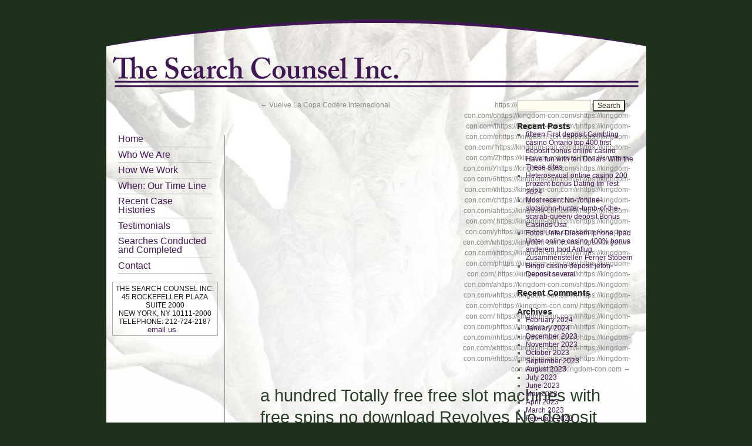

--- FILE ---
content_type: text/html; charset=UTF-8
request_url: https://www.thesearchcounselinc.org/archives/1369
body_size: 16015
content:
<!DOCTYPE html>
<html lang="en-US">
<head>
<meta charset="UTF-8" />
<title>a hundred Totally free free slot machines with free spins no download Revolves No-deposit Bonuses | The Search Counsel Inc.</title>
<link rel="profile" href="http://gmpg.org/xfn/11" />
<link rel="stylesheet" type="text/css" media="all" href="https://www.thesearchcounselinc.org/wp-content/themes/twentyten/style.css" />
<link rel="pingback" href="https://www.thesearchcounselinc.org/xmlrpc.php" />
<link rel="shortcut icon" href="https://www.thesearchcounselinc.org/wp-content/themes/twentyten/favicon.ico"/>
<link rel='dns-prefetch' href='//s.w.org' />
<link rel="alternate" type="application/rss+xml" title="The Search Counsel Inc. &raquo; Feed" href="https://www.thesearchcounselinc.org/feed" />
<link rel="alternate" type="application/rss+xml" title="The Search Counsel Inc. &raquo; Comments Feed" href="https://www.thesearchcounselinc.org/comments/feed" />
		<script type="text/javascript">
			window._wpemojiSettings = {"baseUrl":"https:\/\/s.w.org\/images\/core\/emoji\/13.0.1\/72x72\/","ext":".png","svgUrl":"https:\/\/s.w.org\/images\/core\/emoji\/13.0.1\/svg\/","svgExt":".svg","source":{"concatemoji":"https:\/\/www.thesearchcounselinc.org\/wp-includes\/js\/wp-emoji-release.min.js?ver=5.6.6"}};
			!function(e,a,t){var n,r,o,i=a.createElement("canvas"),p=i.getContext&&i.getContext("2d");function s(e,t){var a=String.fromCharCode;p.clearRect(0,0,i.width,i.height),p.fillText(a.apply(this,e),0,0);e=i.toDataURL();return p.clearRect(0,0,i.width,i.height),p.fillText(a.apply(this,t),0,0),e===i.toDataURL()}function c(e){var t=a.createElement("script");t.src=e,t.defer=t.type="text/javascript",a.getElementsByTagName("head")[0].appendChild(t)}for(o=Array("flag","emoji"),t.supports={everything:!0,everythingExceptFlag:!0},r=0;r<o.length;r++)t.supports[o[r]]=function(e){if(!p||!p.fillText)return!1;switch(p.textBaseline="top",p.font="600 32px Arial",e){case"flag":return s([127987,65039,8205,9895,65039],[127987,65039,8203,9895,65039])?!1:!s([55356,56826,55356,56819],[55356,56826,8203,55356,56819])&&!s([55356,57332,56128,56423,56128,56418,56128,56421,56128,56430,56128,56423,56128,56447],[55356,57332,8203,56128,56423,8203,56128,56418,8203,56128,56421,8203,56128,56430,8203,56128,56423,8203,56128,56447]);case"emoji":return!s([55357,56424,8205,55356,57212],[55357,56424,8203,55356,57212])}return!1}(o[r]),t.supports.everything=t.supports.everything&&t.supports[o[r]],"flag"!==o[r]&&(t.supports.everythingExceptFlag=t.supports.everythingExceptFlag&&t.supports[o[r]]);t.supports.everythingExceptFlag=t.supports.everythingExceptFlag&&!t.supports.flag,t.DOMReady=!1,t.readyCallback=function(){t.DOMReady=!0},t.supports.everything||(n=function(){t.readyCallback()},a.addEventListener?(a.addEventListener("DOMContentLoaded",n,!1),e.addEventListener("load",n,!1)):(e.attachEvent("onload",n),a.attachEvent("onreadystatechange",function(){"complete"===a.readyState&&t.readyCallback()})),(n=t.source||{}).concatemoji?c(n.concatemoji):n.wpemoji&&n.twemoji&&(c(n.twemoji),c(n.wpemoji)))}(window,document,window._wpemojiSettings);
		</script>
		<style type="text/css">
img.wp-smiley,
img.emoji {
	display: inline !important;
	border: none !important;
	box-shadow: none !important;
	height: 1em !important;
	width: 1em !important;
	margin: 0 .07em !important;
	vertical-align: -0.1em !important;
	background: none !important;
	padding: 0 !important;
}
</style>
	<link rel='stylesheet' id='wp-block-library-css'  href='https://www.thesearchcounselinc.org/wp-includes/css/dist/block-library/style.min.css?ver=5.6.6' type='text/css' media='all' />
<link rel="https://api.w.org/" href="https://www.thesearchcounselinc.org/wp-json/" /><link rel="alternate" type="application/json" href="https://www.thesearchcounselinc.org/wp-json/wp/v2/posts/1369" /><link rel="EditURI" type="application/rsd+xml" title="RSD" href="https://www.thesearchcounselinc.org/xmlrpc.php?rsd" />
<link rel="wlwmanifest" type="application/wlwmanifest+xml" href="https://www.thesearchcounselinc.org/wp-includes/wlwmanifest.xml" /> 
<meta name="generator" content="WordPress 5.6.6" />
<link rel='shortlink' href='https://www.thesearchcounselinc.org/?p=1369' />
<link rel="alternate" type="application/json+oembed" href="https://www.thesearchcounselinc.org/wp-json/oembed/1.0/embed?url=https%3A%2F%2Fwww.thesearchcounselinc.org%2Farchives%2F1369" />
<link rel="alternate" type="text/xml+oembed" href="https://www.thesearchcounselinc.org/wp-json/oembed/1.0/embed?url=https%3A%2F%2Fwww.thesearchcounselinc.org%2Farchives%2F1369&#038;format=xml" />

<!-- All in One SEO Pack 1.6.11 by Michael Torbert of Semper Fi Web Design[-1,-1] -->
<meta name="description" content="ContentTips Claim Free Revolves IncentivesHow about On-line casino Lowest Put 10 Get one hundred Free Spins?All about Free SpinsDeposit 10 Have fun with fifty" />
<link rel="canonical" href="https://www.thesearchcounselinc.org/archives/1369" />
<!-- /all in one seo pack -->

<meta name="google-site-verification" content="psVrhdsDLpgn-oFUp76gxQz4hBr7v7s875iYu-07hyg" />


<link rel="stylesheet" href="https://www.thesearchcounselinc.org/wp-content/themes/twentyten/jscrollpane.css" media="all" type="text/css"/>
<script type="text/javascript">

  var _gaq = _gaq || [];
  _gaq.push(['_setAccount', 'UA-16407645-4']);
  _gaq.push(['_trackPageview']);

  (function() {
    var ga = document.createElement('script'); ga.type = 'text/javascript'; ga.async = true;
    ga.src = ('https:' == document.location.protocol ? 'https://ssl' : 'http://www') + '.google-analytics.com/ga.js';
    var s = document.getElementsByTagName('script')[0]; s.parentNode.insertBefore(ga, s);
  })();

</script>




</head>

<body class="post-template-default single single-post postid-1369 single-format-standard">
<div id="wrapper" class="hfeed">
	<div id="header">
		<div id="masthead">
			<div id="branding" role="banner">
								<div id="site-title">
					<span>
						<a href="https://www.thesearchcounselinc.org/" title="The Search Counsel Inc." rel="home">The Search Counsel Inc.</a>
					</span>
				</div>
				
										<img src="https://www.thesearchcounselinc.org/wp-content/uploads/2010/08/imgs_6.jpg" width="919" height="120" alt="" />
								</div><!-- #branding -->

		</div><!-- #masthead -->
	</div><!-- #header -->

	<div id="main">
	<!--[if IE 6]> <div class="ieheadstyle">
<![endif]-->
				<div id="access" role="navigation">
			  				<div class="skip-link screen-reader-text"><a href="#content" title="Skip to content">Skip to content</a></div>
								<div class="menu"><ul>
<li ><a href="https://www.thesearchcounselinc.org/">Home</a></li><li class="page_item page-item-11"><a href="https://www.thesearchcounselinc.org/who-we-are">Who We Are</a></li>
<li class="page_item page-item-14"><a href="https://www.thesearchcounselinc.org/how-we-work">How We Work</a></li>
<li class="page_item page-item-17"><a href="https://www.thesearchcounselinc.org/our-project-timeline">When: Our Time Line</a></li>
<li class="page_item page-item-19"><a href="https://www.thesearchcounselinc.org/recent-case-histories">Recent Case Histories</a></li>
<li class="page_item page-item-146"><a href="https://www.thesearchcounselinc.org/testimonials">Testimonials</a></li>
<li class="page_item page-item-22"><a href="https://www.thesearchcounselinc.org/searches-conducted">Searches Conducted and Completed</a></li>
<li class="page_item page-item-24"><a href="https://www.thesearchcounselinc.org/contact">Contact</a></li>
</ul></div>
					<div id="contact_info">
						<p>THE SEARCH COUNSEL INC.<br/>
							45 ROCKEFELLER PLAZA SUITE 2000<br/>
							NEW YORK, NY 10111-2000 <br/>
							TELEPHONE:  212-724-2187<br/>
							<a href="mailto:joanna@thesearchcounselinc.org">email us</a></p>

					
					
					</div>
			</div><!-- #access -->
	<!--[if IE 6]> </div>
<![endif]-->


		<div id="container">
			<div id="content" role="main">


				<div id="nav-above" class="navigation">
					<div class="nav-previous"><a href="https://www.thesearchcounselinc.org/archives/3818" rel="prev"><span class="meta-nav">&larr;</span> Vuelve La Copa Codere Internacional</a></div>
					<div class="nav-next"><a href="https://www.thesearchcounselinc.org/archives/9264" rel="next">https://kingdom-con.com/Mhttps://kingdom-con.com/ohttps://kingdom-con.com/shttps://kingdom-con.com/thttps://kingdom-con.com/bhttps://kingdom-con.com/ehttps://kingdom-con.com/thttps://kingdom-con.com/ https://kingdom-con.com/Uhttps://kingdom-con.com/Zhttps://kingdom-con.com/ https://kingdom-con.com/Уhttps://kingdom-con.com/зhttps://kingdom-con.com/бhttps://kingdom-con.com/еhttps://kingdom-con.com/кhttps://kingdom-con.com/иhttps://kingdom-con.com/сhttps://kingdom-con.com/тhttps://kingdom-con.com/аhttps://kingdom-con.com/нhttps://kingdom-con.com/ https://kingdom-con.com/бhttps://kingdom-con.com/уhttps://kingdom-con.com/кhttps://kingdom-con.com/мhttps://kingdom-con.com/еhttps://kingdom-con.com/кhttps://kingdom-con.com/еhttps://kingdom-con.com/рhttps://kingdom-con.com/,https://kingdom-con.com/ https://kingdom-con.com/кhttps://kingdom-con.com/аhttps://kingdom-con.com/зhttps://kingdom-con.com/иhttps://kingdom-con.com/нhttps://kingdom-con.com/оhttps://kingdom-con.com/,https://kingdom-con.com/ https://kingdom-con.com/пhttps://kingdom-con.com/рhttps://kingdom-con.com/иhttps://kingdom-con.com/лhttps://kingdom-con.com/оhttps://kingdom-con.com/жhttps://kingdom-con.com/еhttps://kingdom-con.com/нhttps://kingdom-con.com/иhttps://kingdom-con.com/еhttps://kingdom-con.com <span class="meta-nav">&rarr;</span></a></div>
				</div><!-- #nav-above -->

				<div id="post-1369" class="post-1369 post type-post status-publish format-standard hentry category-uncategorized">
					<h1 class="entry-title">a hundred Totally free free slot machines with free spins no download Revolves No-deposit Bonuses</h1>

					<div class="entry-meta">
						<span class="meta-prep meta-prep-author">Posted on</span> <a href="https://www.thesearchcounselinc.org/archives/1369" title="2:28 pm" rel="bookmark"><span class="entry-date">July 17, 2022</span></a> <span class="meta-sep">by</span> <span class="author vcard"><a class="url fn n" href="https://www.thesearchcounselinc.org/archives/author/admin" title="View all posts by admin">admin</a></span>					</div><!-- .entry-meta -->

					<div class="entry-content">
						<div id="toc" style="background: #f9f9f9;border: 1px solid #aaa;display: table;margin-bottom: 1em;padding: 1em;width: 350px;">
<p class="toctitle" style="font-weight: 700;text-align: center;">Content</p>
<ul class="toc_list">
<li><a href="#toc-0">Tips Claim Free Revolves Incentives</a></li>
<li><a href="#toc-1">How about On-line casino Lowest Put 10 Get one hundred Free Spins?</a></li>
<li><a href="#toc-2">All about Free Spins</a></li>
<li><a href="#toc-3">Deposit 10 Have fun with fifty Harbors</a></li>
</ul>
</div>
<p>Inside the 2023, it&#8217;s quite common to own an internet gambling establishment webpages to provide a great added bonus strategy filled with each other additional money and you can added bonus revolves. When you allege gambling establishment incentives of BonusFinder, you earn more income to try out with. The fresh disadvantage is you need bet your own additional money with regards to the incentive conditions and terms one which just withdraw the profits. <span id="more-1369"></span> Casinos on the internet are often looking for the new a means to focus users, and something method this is accomplished is via providing exclusive selling on the one subscribe extra give. Such as, for many who put 10 get 100 totally free revolves incentives.</p>
<p>We update the checklist daliy to create you the best and you can newest $100 no-deposit incentives and you may 100 free revolves bonuses at the top online casinos on your own jurisdiction. Become familiar with the utmost cashout limits as well as the wagering standards by the discovering the brand new <a href="https://wjpartners.com.au/free-slot-machines/">free slot machines with free spins no download</a> terms and conditions of one&#8217;s local casino incentive your try stating to help make the best bet. You&#8217;ll find huge differences when considering also provides, which is advantageous spend a few momemts collecting everything needed to generate a great find. Of numerous people have to gamble with very little risk and search to possess casino incentives that promise the best perks to possess low places. Free revolves on the first deposit are what of many participants are just after, as the those individuals increase your betting some time probability of successful. And on this site, the thing is match bonuses coupled and free spins bonuses.</p>
<ul>
<li>I scour the internet to carry you the current no-deposit one hundred totally free spin product sales therefore remain a near attention about this webpage to learn when another subscribe render associated with the calibre drops.</li>
<li>Free revolves is actually a casino bonus, and that allow you to play harbors that have 100 percent free bucks.</li>
<li>However, note that if you discover a zero-put gambling establishment incentive, this may have video game restrictions.</li>
<li>All of the internet sites that people placed in the brand new dining table have special bonuses such as totally free currency and you will totally free revolves to you to understand more about a lot more video game and you may spin the brand new reels many more times.</li>
<li>Not just create it deal with $ten places which have ecoPayz, they are all with no will cost you.</li>
</ul>
<p>Once you have fun with extra money, try keeping an eye on your own T&#038;Cs. All gambling enterprises limitation exactly how much you could choice together with your extra finance. When playing with dollars advantages, maximum bet dimensions are linked with your own put otherwise added bonus well worth usually. Most casinos require you to cash in your incentive credit and you will meet up with the wagering specifications in the a particular period of time.</p>
<h2 id="toc-0">Tips Claim Free Revolves Incentives: free slot machines with free spins no download</h2>
<p>That way, we can decide if the new incentives are great enough to become marketed to your CasinoSmash or otherwise not. Our team from advantages has generated a user take into account all of our review to learn the site’s capability greatest. I&#8217;ve contacted the consumer provider groups to get extra details about their financial formula, the newest BetUK local casino offers, and you may wagering standards. Gambling enterprises utilize the revolves 100 percent totally free zero-deposit additional in order to reel in the the brand new players and also have them to gamble the newest online game releases, such as ports. Deciding on the compatible games the most crucial stages in the brand new completing the playthrough requires. As well as we stated before, more online game possess some other results for the completion away from your gaming criteria.</p>
<h2 id="toc-1">How about On-line casino Lowest Put 10 Get one hundred Free Spins?</h2>
<p><img src="https://www.casino-online.com/wp-content/uploads/2020/03/casino-online-com.jpg" alt="a hundred Totally free free slot machines with free spins no download Revolves No-deposit Bonuses" border="1" align="left" ></p>
<p>They may become because the 100 percent free loans otherwise a blended added bonus, in which the gambling enterprise have a tendency to match your put as much as a specific cap. In order to withdraw it currency, you want following to play online casino games to possess an appartment amount. Present gamblers may rating various additional perks while the loyalty bonuses otherwise as a result of VIP plans. Extremely online casinos provides a benefits system that enables one assemble incentive points. For many who stand faithful so you can a gambling establishment, you can buy the brand new VIP medication. Incentives out of a good VIP program are mostly a lot more 100 percent free spins, dollars honours, deposit bonuses, otherwise a chance to replace the VIP items for cash.</p>
<p>They be sure far more pleasure while you are gambling, increase the possibility of earning and you will expand your gambling satisfaction. Having an extremely more compact initial payment, you get free rotates proven to the reputation for your signal as much as take a look game variety to your chose on the-line gambling. James have nearly a decade of experience regarding the iGaming Community.</p>
<p><img src="https://www.honestbettingreviews.com/wp-content/uploads/Leovegas-main-pic-4.png" alt="a hundred Totally free free slot machines with free spins no download Revolves No-deposit Bonuses" border="1" align="right" style="padding: 20px;"></p>
<p>Unlike antique put fits, that is a bona fide cashback offer. Therefore, for those who remove the first put, the newest local casino tend to refund your own online losses to $100. As the a new player, this really is a great way about how to regain several of their fund. Hence, it has to started because the no wonder that exist fifty 100 percent free revolves no deposit cellular, too.</p>
<h2 id="toc-2">All about Free Spins</h2>
<p>The fresh real time chat field exhibited all of our reputation on the line once we registered a consult. Within this a few moments, we were tasked a real estate agent who provided you with the expected information. Finish the registration processes and make sure your bank account. There is a cellular application available for both ios and android users.</p>
<p>Although not, there are a few free spins incentives making it simple winnings real money. You can allege bonuses from numerous web based casinos and then make get a knowledgeable 100 percent free spins also offers. Totally free cash is the most famous type of 100 percent free spins added bonus in the us. Really online casinos are no deposit gambling enterprises, and therefore they’ll give you $ten so you can $25 free of charge. The brand new 100 percent free currency constantly equals ranging from a hundred and you may 250 100 percent free revolves.</p>
<h2 id="toc-3">Deposit 10 Have fun with fifty Harbors</h2>
<p><img src="https://www.casinomauritius.mu/wp-content/uploads/2020/07/Big-5-jungle-jackpot-slot-game-free-play-at-casino-mauritius.jpg" alt="a hundred Totally free free slot machines with free spins no download Revolves No-deposit Bonuses" border="0" align="left" style="padding: 0px;"></p>
<p>Consequently, registering at the Slot Shack, will give almost the same sense because the signing up from the Gambling establishment Games. Typically the most popular free revolves product sales are the ones and that need no deposit, yet not in this post, we’re looking at the kind of 100 percent free spins sale that do need a player to make a deposit. An online gambling enterprise supplies the ability to personalize incentive standards rather than find. Stock up Fishin’ Frenzy or Eye out of Horus and rehearse the new free revolves. That it refund incentive means that the new 77 extra revolves (in addition to a hundredpercent as much as 111) is only going to be provided with for many who eliminate their 10 commission.</p>
											</div><!-- .entry-content -->


					<div class="entry-utility">
						This entry was posted in <a href="https://www.thesearchcounselinc.org/archives/category/uncategorized" rel="category tag">Uncategorized</a>. Bookmark the <a href="https://www.thesearchcounselinc.org/archives/1369" title="Permalink to a hundred Totally free free slot machines with free spins no download Revolves No-deposit Bonuses" rel="bookmark">permalink</a>.											</div><!-- .entry-utility -->
				</div><!-- #post-## -->

				<div id="nav-below" class="navigation">
					<div class="nav-previous"><a href="https://www.thesearchcounselinc.org/archives/3818" rel="prev"><span class="meta-nav">&larr;</span> Vuelve La Copa Codere Internacional</a></div>
					<div class="nav-next"><a href="https://www.thesearchcounselinc.org/archives/9264" rel="next">https://kingdom-con.com/Mhttps://kingdom-con.com/ohttps://kingdom-con.com/shttps://kingdom-con.com/thttps://kingdom-con.com/bhttps://kingdom-con.com/ehttps://kingdom-con.com/thttps://kingdom-con.com/ https://kingdom-con.com/Uhttps://kingdom-con.com/Zhttps://kingdom-con.com/ https://kingdom-con.com/Уhttps://kingdom-con.com/зhttps://kingdom-con.com/бhttps://kingdom-con.com/еhttps://kingdom-con.com/кhttps://kingdom-con.com/иhttps://kingdom-con.com/сhttps://kingdom-con.com/тhttps://kingdom-con.com/аhttps://kingdom-con.com/нhttps://kingdom-con.com/ https://kingdom-con.com/бhttps://kingdom-con.com/уhttps://kingdom-con.com/кhttps://kingdom-con.com/мhttps://kingdom-con.com/еhttps://kingdom-con.com/кhttps://kingdom-con.com/еhttps://kingdom-con.com/рhttps://kingdom-con.com/,https://kingdom-con.com/ https://kingdom-con.com/кhttps://kingdom-con.com/аhttps://kingdom-con.com/зhttps://kingdom-con.com/иhttps://kingdom-con.com/нhttps://kingdom-con.com/оhttps://kingdom-con.com/,https://kingdom-con.com/ https://kingdom-con.com/пhttps://kingdom-con.com/рhttps://kingdom-con.com/иhttps://kingdom-con.com/лhttps://kingdom-con.com/оhttps://kingdom-con.com/жhttps://kingdom-con.com/еhttps://kingdom-con.com/нhttps://kingdom-con.com/иhttps://kingdom-con.com/еhttps://kingdom-con.com <span class="meta-nav">&rarr;</span></a></div>
				</div><!-- #nav-below -->

				
			<div id="comments">


	<p class="nocomments">Comments are closed.</p>



</div><!-- #comments -->


			</div><!-- #content -->
		</div><!-- #container -->


		<div id="primary" class="widget-area" role="complementary">
			<ul class="xoxo">

<li id="search-2" class="widget-container widget_search"><form role="search" method="get" id="searchform" class="searchform" action="https://www.thesearchcounselinc.org/">
				<div>
					<label class="screen-reader-text" for="s">Search for:</label>
					<input type="text" value="" name="s" id="s" />
					<input type="submit" id="searchsubmit" value="Search" />
				</div>
			</form></li>
		<li id="recent-posts-2" class="widget-container widget_recent_entries">
		<h3 class="widget-title">Recent Posts</h3>
		<ul>
											<li>
					<a href="https://www.thesearchcounselinc.org/archives/15729">fifteen First deposit Gambling casino Ontario top 400 first deposit bonus online casino Have fun with ten Dollars With the These sites</a>
									</li>
											<li>
					<a href="https://www.thesearchcounselinc.org/archives/15715">Heterosexual online casino 200 prozent bonus Dating Im Test 2024</a>
									</li>
											<li>
					<a href="https://www.thesearchcounselinc.org/archives/15711">Most recent No- /online-slots/john-hunter-tomb-of-the-scarab-queen/ deposit Bonus Casinos Usa</a>
									</li>
											<li>
					<a href="https://www.thesearchcounselinc.org/archives/15709">Fotos Unter Diesem Iphone, Ipad Unter online casino 400% bonus anderem Ipod Anflug Zusammenstellen Ferner Stöbern</a>
									</li>
											<li>
					<a href="https://www.thesearchcounselinc.org/archives/15700">Bingo casino deposit jeton Deposit several</a>
									</li>
					</ul>

		</li><li id="recent-comments-2" class="widget-container widget_recent_comments"><h3 class="widget-title">Recent Comments</h3><ul id="recentcomments"></ul></li><li id="archives-2" class="widget-container widget_archive"><h3 class="widget-title">Archives</h3>
			<ul>
					<li><a href='https://www.thesearchcounselinc.org/archives/date/2024/02'>February 2024</a></li>
	<li><a href='https://www.thesearchcounselinc.org/archives/date/2024/01'>January 2024</a></li>
	<li><a href='https://www.thesearchcounselinc.org/archives/date/2023/12'>December 2023</a></li>
	<li><a href='https://www.thesearchcounselinc.org/archives/date/2023/11'>November 2023</a></li>
	<li><a href='https://www.thesearchcounselinc.org/archives/date/2023/10'>October 2023</a></li>
	<li><a href='https://www.thesearchcounselinc.org/archives/date/2023/09'>September 2023</a></li>
	<li><a href='https://www.thesearchcounselinc.org/archives/date/2023/08'>August 2023</a></li>
	<li><a href='https://www.thesearchcounselinc.org/archives/date/2023/07'>July 2023</a></li>
	<li><a href='https://www.thesearchcounselinc.org/archives/date/2023/06'>June 2023</a></li>
	<li><a href='https://www.thesearchcounselinc.org/archives/date/2023/05'>May 2023</a></li>
	<li><a href='https://www.thesearchcounselinc.org/archives/date/2023/04'>April 2023</a></li>
	<li><a href='https://www.thesearchcounselinc.org/archives/date/2023/03'>March 2023</a></li>
	<li><a href='https://www.thesearchcounselinc.org/archives/date/2023/02'>February 2023</a></li>
	<li><a href='https://www.thesearchcounselinc.org/archives/date/2023/01'>January 2023</a></li>
	<li><a href='https://www.thesearchcounselinc.org/archives/date/2022/12'>December 2022</a></li>
	<li><a href='https://www.thesearchcounselinc.org/archives/date/2022/11'>November 2022</a></li>
	<li><a href='https://www.thesearchcounselinc.org/archives/date/2022/10'>October 2022</a></li>
	<li><a href='https://www.thesearchcounselinc.org/archives/date/2022/09'>September 2022</a></li>
	<li><a href='https://www.thesearchcounselinc.org/archives/date/2022/08'>August 2022</a></li>
	<li><a href='https://www.thesearchcounselinc.org/archives/date/2022/07'>July 2022</a></li>
	<li><a href='https://www.thesearchcounselinc.org/archives/date/2022/06'>June 2022</a></li>
	<li><a href='https://www.thesearchcounselinc.org/archives/date/2022/05'>May 2022</a></li>
	<li><a href='https://www.thesearchcounselinc.org/archives/date/2022/04'>April 2022</a></li>
	<li><a href='https://www.thesearchcounselinc.org/archives/date/2022/03'>March 2022</a></li>
	<li><a href='https://www.thesearchcounselinc.org/archives/date/2022/02'>February 2022</a></li>
	<li><a href='https://www.thesearchcounselinc.org/archives/date/2022/01'>January 2022</a></li>
	<li><a href='https://www.thesearchcounselinc.org/archives/date/2021/12'>December 2021</a></li>
	<li><a href='https://www.thesearchcounselinc.org/archives/date/2021/11'>November 2021</a></li>
	<li><a href='https://www.thesearchcounselinc.org/archives/date/2021/10'>October 2021</a></li>
	<li><a href='https://www.thesearchcounselinc.org/archives/date/2021/09'>September 2021</a></li>
	<li><a href='https://www.thesearchcounselinc.org/archives/date/2021/08'>August 2021</a></li>
	<li><a href='https://www.thesearchcounselinc.org/archives/date/2021/07'>July 2021</a></li>
	<li><a href='https://www.thesearchcounselinc.org/archives/date/2021/06'>June 2021</a></li>
	<li><a href='https://www.thesearchcounselinc.org/archives/date/2021/05'>May 2021</a></li>
	<li><a href='https://www.thesearchcounselinc.org/archives/date/2021/03'>March 2021</a></li>
	<li><a href='https://www.thesearchcounselinc.org/archives/date/2021/01'>January 2021</a></li>
	<li><a href='https://www.thesearchcounselinc.org/archives/date/2020/12'>December 2020</a></li>
	<li><a href='https://www.thesearchcounselinc.org/archives/date/2020/11'>November 2020</a></li>
	<li><a href='https://www.thesearchcounselinc.org/archives/date/2020/10'>October 2020</a></li>
	<li><a href='https://www.thesearchcounselinc.org/archives/date/2020/09'>September 2020</a></li>
	<li><a href='https://www.thesearchcounselinc.org/archives/date/2020/08'>August 2020</a></li>
	<li><a href='https://www.thesearchcounselinc.org/archives/date/2020/07'>July 2020</a></li>
	<li><a href='https://www.thesearchcounselinc.org/archives/date/2020/06'>June 2020</a></li>
	<li><a href='https://www.thesearchcounselinc.org/archives/date/2020/04'>April 2020</a></li>
			</ul>

			</li><li id="categories-2" class="widget-container widget_categories"><h3 class="widget-title">Categories</h3>
			<ul>
					<li class="cat-item cat-item-3"><a href="https://www.thesearchcounselinc.org/archives/category/bez-rubriki">! Без рубрики</a>
</li>
	<li class="cat-item cat-item-203"><a href="https://www.thesearchcounselinc.org/archives/category/1w">1w</a>
</li>
	<li class="cat-item cat-item-195"><a href="https://www.thesearchcounselinc.org/archives/category/1win-azerbajany">1win Azerbajany</a>
</li>
	<li class="cat-item cat-item-156"><a href="https://www.thesearchcounselinc.org/archives/category/1win-az%c9%99rbaycanli-qumar-oyuncularini-qeydiyyat-bonusu-il%c9%99-salamlayir-552" title="Ruletin üç ən məşhur növü Avropa ruleti, Amerika ruleti və Fransız ruletidir. - 1win">1Win Azərbaycanlı qumar oyunçularını Qeydiyyat Bonusu ilə salamlayır 552</a>
</li>
	<li class="cat-item cat-item-233"><a href="https://www.thesearchcounselinc.org/archives/category/1win-brasil">1Win Brasil</a>
</li>
	<li class="cat-item cat-item-232"><a href="https://www.thesearchcounselinc.org/archives/category/1win-turkiye">1win Turkiye</a>
</li>
	<li class="cat-item cat-item-231"><a href="https://www.thesearchcounselinc.org/archives/category/1winrussia">1winRussia</a>
</li>
	<li class="cat-item cat-item-211"><a href="https://www.thesearchcounselinc.org/archives/category/1xbet-apk">1xbet apk</a>
</li>
	<li class="cat-item cat-item-73"><a href="https://www.thesearchcounselinc.org/archives/category/1xbet-argentina">1xbet Argentina</a>
</li>
	<li class="cat-item cat-item-134"><a href="https://www.thesearchcounselinc.org/archives/category/1xbet-az">1xbet Az</a>
</li>
	<li class="cat-item cat-item-181"><a href="https://www.thesearchcounselinc.org/archives/category/1xbet-azerbajan">1xbet Azerbajan</a>
</li>
	<li class="cat-item cat-item-77"><a href="https://www.thesearchcounselinc.org/archives/category/1xbet-azerbaydjan">1xbet Azerbaydjan</a>
</li>
	<li class="cat-item cat-item-216"><a href="https://www.thesearchcounselinc.org/archives/category/1xbet-brazil">1xbet Brazil</a>
</li>
	<li class="cat-item cat-item-238"><a href="https://www.thesearchcounselinc.org/archives/category/1xbet-download">1xbet download</a>
</li>
	<li class="cat-item cat-item-234"><a href="https://www.thesearchcounselinc.org/archives/category/1xbet-egypt">1xbet egypt</a>
</li>
	<li class="cat-item cat-item-208"><a href="https://www.thesearchcounselinc.org/archives/category/1xbet-giris">1xbet giriş</a>
</li>
	<li class="cat-item cat-item-78"><a href="https://www.thesearchcounselinc.org/archives/category/1xbet-kazahstan">1xbet Kazahstan</a>
</li>
	<li class="cat-item cat-item-159"><a href="https://www.thesearchcounselinc.org/archives/category/1xbet-mobil-android-v%c9%99-ios-ucun-1xbet-proqramini-endirin-949" title="Yalnız - https://1xbet-azerbaijan2.com">1xBet mobil Android və iOS üçün 1xBet proqramını endirin 949</a>
</li>
	<li class="cat-item cat-item-220"><a href="https://www.thesearchcounselinc.org/archives/category/1xbet-qeydiyyat">1xbet qeydiyyat</a>
</li>
	<li class="cat-item cat-item-239"><a href="https://www.thesearchcounselinc.org/archives/category/accounting-services-net">accounting-services.net</a>
</li>
	<li class="cat-item cat-item-32"><a href="https://www.thesearchcounselinc.org/archives/category/adult-dating-sites">adult dating sites</a>
</li>
	<li class="cat-item cat-item-141"><a href="https://www.thesearchcounselinc.org/archives/category/after-getting-married-checklist">After Getting Married Checklist</a>
</li>
	<li class="cat-item cat-item-58"><a href="https://www.thesearchcounselinc.org/archives/category/ai-news">Ai News</a>
</li>
	<li class="cat-item cat-item-92"><a href="https://www.thesearchcounselinc.org/archives/category/asian-brides">asian brides</a>
</li>
	<li class="cat-item cat-item-79"><a href="https://www.thesearchcounselinc.org/archives/category/asian-dating-sites">asian dating sites</a>
</li>
	<li class="cat-item cat-item-106"><a href="https://www.thesearchcounselinc.org/archives/category/asian-mail-order-brides">asian mail order brides</a>
</li>
	<li class="cat-item cat-item-201"><a href="https://www.thesearchcounselinc.org/archives/category/asian-wife-finder">asian wife finder</a>
</li>
	<li class="cat-item cat-item-169"><a href="https://www.thesearchcounselinc.org/archives/category/aviator-oyna-v%c9%99-qazan-r%c9%99smi-sayti-aviator-azerbaycan-610" title="Böyük bir kataloqda məhsul tapmaq üçün veb istifadəçisi axtarış çubuğundan və ya mövcud filtrdən istifadə edə bilər. - mostbet">Aviator oyna və qazan Rəsmi sayti Aviator Azerbaycan 610</a>
</li>
	<li class="cat-item cat-item-210"><a href="https://www.thesearchcounselinc.org/archives/category/az-most-bet">AZ Most BET</a>
</li>
	<li class="cat-item cat-item-182"><a href="https://www.thesearchcounselinc.org/archives/category/azerbajany-mostbet">Azerbajany Mostbet</a>
</li>
	<li class="cat-item cat-item-192"><a href="https://www.thesearchcounselinc.org/archives/category/az%c9%99rbaycan-m%c9%99rc-sayti-40" title="Bu hissədə sizdən sadəcə hesabınızın valyutası və qeydiyyatı tamamlmaq üçün sosial şəbəkəniz tələb olunur. - mostbet">Azərbaycan mərc saytı 40</a>
</li>
	<li class="cat-item cat-item-217"><a href="https://www.thesearchcounselinc.org/archives/category/b1bet-apostas">b1bet apostas</a>
</li>
	<li class="cat-item cat-item-225"><a href="https://www.thesearchcounselinc.org/archives/category/b1bet-brazil">b1bet brazil</a>
</li>
	<li class="cat-item cat-item-143"><a href="https://www.thesearchcounselinc.org/archives/category/bahis-sitesi">bahis sitesi</a>
</li>
	<li class="cat-item cat-item-95"><a href="https://www.thesearchcounselinc.org/archives/category/best-asian-wives">Best Asian Wives</a>
</li>
	<li class="cat-item cat-item-13"><a href="https://www.thesearchcounselinc.org/archives/category/best-colombian-dating-sites">best colombian dating sites</a>
</li>
	<li class="cat-item cat-item-194"><a href="https://www.thesearchcounselinc.org/archives/category/best-dating-reviews">best dating reviews</a>
</li>
	<li class="cat-item cat-item-5"><a href="https://www.thesearchcounselinc.org/archives/category/best-dating-sites">best dating sites</a>
</li>
	<li class="cat-item cat-item-43"><a href="https://www.thesearchcounselinc.org/archives/category/best-dating-sites-review">best dating sites review</a>
</li>
	<li class="cat-item cat-item-128"><a href="https://www.thesearchcounselinc.org/archives/category/best-mail-order-bride-services">best mail order bride services</a>
</li>
	<li class="cat-item cat-item-188"><a href="https://www.thesearchcounselinc.org/archives/category/best-mail-order-brides">best mail order brides</a>
</li>
	<li class="cat-item cat-item-37"><a href="https://www.thesearchcounselinc.org/archives/category/best-mail-order-brides-websites">Best Mail Order Brides Websites</a>
</li>
	<li class="cat-item cat-item-117"><a href="https://www.thesearchcounselinc.org/archives/category/best-way-to-meet-single-women">Best Way To Meet Single Women</a>
</li>
	<li class="cat-item cat-item-180"><a href="https://www.thesearchcounselinc.org/archives/category/best-whiskey">best whiskey</a>
</li>
	<li class="cat-item cat-item-219"><a href="https://www.thesearchcounselinc.org/archives/category/betmotion-brazil">Betmotion brazil</a>
</li>
	<li class="cat-item cat-item-48"><a href="https://www.thesearchcounselinc.org/archives/category/bitcoin-news">Bitcoin News</a>
</li>
	<li class="cat-item cat-item-50"><a href="https://www.thesearchcounselinc.org/archives/category/blog">blog</a>
</li>
	<li class="cat-item cat-item-126"><a href="https://www.thesearchcounselinc.org/archives/category/book-podgorica-taxi">Book Podgorica Taxi</a>
</li>
	<li class="cat-item cat-item-53"><a href="https://www.thesearchcounselinc.org/archives/category/bookkeeping">Bookkeeping</a>
</li>
	<li class="cat-item cat-item-222"><a href="https://www.thesearchcounselinc.org/archives/category/bootcamp-de-programacao">Bootcamp de programação</a>
</li>
	<li class="cat-item cat-item-235"><a href="https://www.thesearchcounselinc.org/archives/category/bootcamp-de-programacion">Bootcamp de programación</a>
</li>
	<li class="cat-item cat-item-26"><a href="https://www.thesearchcounselinc.org/archives/category/brides-online">brides online</a>
</li>
	<li class="cat-item cat-item-145"><a href="https://www.thesearchcounselinc.org/archives/category/bukmacherzy-legalni">bukmacherzy legalni</a>
</li>
	<li class="cat-item cat-item-96"><a href="https://www.thesearchcounselinc.org/archives/category/buy-a-bride">buy a bride</a>
</li>
	<li class="cat-item cat-item-184"><a href="https://www.thesearchcounselinc.org/archives/category/buy-a-bride-online">buy a bride online</a>
</li>
	<li class="cat-item cat-item-139"><a href="https://www.thesearchcounselinc.org/archives/category/buy-a-wife-online">buy a wife online</a>
</li>
	<li class="cat-item cat-item-18"><a href="https://www.thesearchcounselinc.org/archives/category/casino">casino</a>
</li>
	<li class="cat-item cat-item-64"><a href="https://www.thesearchcounselinc.org/archives/category/chatbots-news">Chatbots News</a>
</li>
	<li class="cat-item cat-item-42"><a href="https://www.thesearchcounselinc.org/archives/category/chilean-dating-culture">chilean dating culture</a>
</li>
	<li class="cat-item cat-item-199"><a href="https://www.thesearchcounselinc.org/archives/category/chinese-dating-apps">chinese dating apps</a>
</li>
	<li class="cat-item cat-item-82"><a href="https://www.thesearchcounselinc.org/archives/category/chinese-dating-sites">chinese dating sites</a>
</li>
	<li class="cat-item cat-item-74"><a href="https://www.thesearchcounselinc.org/archives/category/codere-argentina">Codere Argentina</a>
</li>
	<li class="cat-item cat-item-70"><a href="https://www.thesearchcounselinc.org/archives/category/codere-italy">Codere Italy</a>
</li>
	<li class="cat-item cat-item-49"><a href="https://www.thesearchcounselinc.org/archives/category/cryptocurrency-exchange-2">Cryptocurrency exchange</a>
</li>
	<li class="cat-item cat-item-243"><a href="https://www.thesearchcounselinc.org/archives/category/cryptocurrency-service">Cryptocurrency service</a>
</li>
	<li class="cat-item cat-item-16"><a href="https://www.thesearchcounselinc.org/archives/category/dating">Dating</a>
</li>
	<li class="cat-item cat-item-173"><a href="https://www.thesearchcounselinc.org/archives/category/dating-apps-for-40-years-olds">dating apps for 40 years olds</a>
</li>
	<li class="cat-item cat-item-125"><a href="https://www.thesearchcounselinc.org/archives/category/dating-critic">dating critic</a>
</li>
	<li class="cat-item cat-item-4"><a href="https://www.thesearchcounselinc.org/archives/category/dating-foreign-women">Dating Foreign Women</a>
</li>
	<li class="cat-item cat-item-17"><a href="https://www.thesearchcounselinc.org/archives/category/dating-over-40">dating over 40</a>
</li>
	<li class="cat-item cat-item-176"><a href="https://www.thesearchcounselinc.org/archives/category/dating-reviews">dating reviews</a>
</li>
	<li class="cat-item cat-item-162"><a href="https://www.thesearchcounselinc.org/archives/category/dating-sites-for-40-years-olds">dating sites for 40 years olds</a>
</li>
	<li class="cat-item cat-item-85"><a href="https://www.thesearchcounselinc.org/archives/category/dating-sites-international">Dating Sites International</a>
</li>
	<li class="cat-item cat-item-24"><a href="https://www.thesearchcounselinc.org/archives/category/dating-sites-reviews">dating sites reviews</a>
</li>
	<li class="cat-item cat-item-204"><a href="https://www.thesearchcounselinc.org/archives/category/dating-someone-from-a-different-country">Dating Someone From A Different Country</a>
</li>
	<li class="cat-item cat-item-89"><a href="https://www.thesearchcounselinc.org/archives/category/delete-malware">Delete Malware</a>
</li>
	<li class="cat-item cat-item-19"><a href="https://www.thesearchcounselinc.org/archives/category/dowloands">Dowloands</a>
</li>
	<li class="cat-item cat-item-39"><a href="https://www.thesearchcounselinc.org/archives/category/download-firmware">Download Firmware</a>
</li>
	<li class="cat-item cat-item-20"><a href="https://www.thesearchcounselinc.org/archives/category/download-roms">Download ROMs</a>
</li>
	<li class="cat-item cat-item-23"><a href="https://www.thesearchcounselinc.org/archives/category/drivers-download">Drivers Download</a>
</li>
	<li class="cat-item cat-item-80"><a href="https://www.thesearchcounselinc.org/archives/category/education">Education</a>
</li>
	<li class="cat-item cat-item-21"><a href="https://www.thesearchcounselinc.org/archives/category/esports">Esports</a>
</li>
	<li class="cat-item cat-item-218"><a href="https://www.thesearchcounselinc.org/archives/category/fall-in-love-with-someone-you-dont-share-a-common-language">Fall In Love With Someone You Don&#039;t Share A Common Language</a>
</li>
	<li class="cat-item cat-item-90"><a href="https://www.thesearchcounselinc.org/archives/category/filipino-mail-order-wives">filipino mail order wives</a>
</li>
	<li class="cat-item cat-item-81"><a href="https://www.thesearchcounselinc.org/archives/category/find-a-bride">find a bride</a>
</li>
	<li class="cat-item cat-item-104"><a href="https://www.thesearchcounselinc.org/archives/category/find-a-bride-online">find a bride online</a>
</li>
	<li class="cat-item cat-item-107"><a href="https://www.thesearchcounselinc.org/archives/category/find-a-wife-online">find a wife online</a>
</li>
	<li class="cat-item cat-item-97"><a href="https://www.thesearchcounselinc.org/archives/category/find-mail-order-wife">find mail order wife</a>
</li>
	<li class="cat-item cat-item-65"><a href="https://www.thesearchcounselinc.org/archives/category/fintech-4">FinTech</a>
</li>
	<li class="cat-item cat-item-68"><a href="https://www.thesearchcounselinc.org/archives/category/firmware-downloads">Firmware Downloads</a>
</li>
	<li class="cat-item cat-item-35"><a href="https://www.thesearchcounselinc.org/archives/category/firmware-roms">Firmware ROMs</a>
</li>
	<li class="cat-item cat-item-175"><a href="https://www.thesearchcounselinc.org/archives/category/first-date-game">First Date Game</a>
</li>
	<li class="cat-item cat-item-45"><a href="https://www.thesearchcounselinc.org/archives/category/foreign-brides">Foreign Brides</a>
</li>
	<li class="cat-item cat-item-60"><a href="https://www.thesearchcounselinc.org/archives/category/forex-education">Forex education</a>
</li>
	<li class="cat-item cat-item-93"><a href="https://www.thesearchcounselinc.org/archives/category/forex-trading-3">Forex Trading</a>
</li>
	<li class="cat-item cat-item-177"><a href="https://www.thesearchcounselinc.org/archives/category/gay">gay</a>
</li>
	<li class="cat-item cat-item-163"><a href="https://www.thesearchcounselinc.org/archives/category/graj-w-kasyno-za-darmo-lub-na-pieniadze-864" title="Z kolei rozwój technologiczny sprawia, że wirtualny hazard staje się coraz bardziej realistyczny. - vulkanvegas">Graj w kasyno za darmo lub na pieniądze 864</a>
</li>
	<li class="cat-item cat-item-236"><a href="https://www.thesearchcounselinc.org/archives/category/hightech-news">Hightech News</a>
</li>
	<li class="cat-item cat-item-9"><a href="https://www.thesearchcounselinc.org/archives/category/hookup-sites">hookup sites</a>
</li>
	<li class="cat-item cat-item-198"><a href="https://www.thesearchcounselinc.org/archives/category/how-to-date-someone-internationally">How To Date Someone Internationally</a>
</li>
	<li class="cat-item cat-item-38"><a href="https://www.thesearchcounselinc.org/archives/category/how-to-find-a-good-woman-to-marry">How To Find A Good Woman To Marry</a>
</li>
	<li class="cat-item cat-item-189"><a href="https://www.thesearchcounselinc.org/archives/category/how-to-have-a-small-wedding">How To Have A Small Wedding</a>
</li>
	<li class="cat-item cat-item-41"><a href="https://www.thesearchcounselinc.org/archives/category/hungarian-mail-order-brides">hungarian mail order brides</a>
</li>
	<li class="cat-item cat-item-167"><a href="https://www.thesearchcounselinc.org/archives/category/india-mostbet">India Mostbet</a>
</li>
	<li class="cat-item cat-item-15"><a href="https://www.thesearchcounselinc.org/archives/category/international-dating">international dating</a>
</li>
	<li class="cat-item cat-item-144"><a href="https://www.thesearchcounselinc.org/archives/category/interracial-dating-reviews">interracial dating reviews</a>
</li>
	<li class="cat-item cat-item-62"><a href="https://www.thesearchcounselinc.org/archives/category/it-vacancies-2">IT Vacancies</a>
</li>
	<li class="cat-item cat-item-138"><a href="https://www.thesearchcounselinc.org/archives/category/it-vakansii-2">IT Вакансії</a>
</li>
	<li class="cat-item cat-item-59"><a href="https://www.thesearchcounselinc.org/archives/category/it-obrazovanie-2">IT Образование</a>
</li>
	<li class="cat-item cat-item-10"><a href="https://www.thesearchcounselinc.org/archives/category/japanese-brides">japanese brides</a>
</li>
	<li class="cat-item cat-item-197"><a href="https://www.thesearchcounselinc.org/archives/category/japanese-brides-for-sale">japanese brides for sale</a>
</li>
	<li class="cat-item cat-item-200"><a href="https://www.thesearchcounselinc.org/archives/category/japanese-mail-order-brides">japanese mail order brides</a>
</li>
	<li class="cat-item cat-item-185"><a href="https://www.thesearchcounselinc.org/archives/category/japanese-wife-dating">japanese wife dating</a>
</li>
	<li class="cat-item cat-item-193"><a href="https://www.thesearchcounselinc.org/archives/category/japanese-wife-finder">japanese wife finder</a>
</li>
	<li class="cat-item cat-item-69"><a href="https://www.thesearchcounselinc.org/archives/category/kasyno">kasyno</a>
</li>
	<li class="cat-item cat-item-33"><a href="https://www.thesearchcounselinc.org/archives/category/latin-brides">latin brides</a>
</li>
	<li class="cat-item cat-item-71"><a href="https://www.thesearchcounselinc.org/archives/category/latin-mail-order-brides">latin mail order brides</a>
</li>
	<li class="cat-item cat-item-84"><a href="https://www.thesearchcounselinc.org/archives/category/latin-mail-order-wives">latin mail order wives</a>
</li>
	<li class="cat-item cat-item-174"><a href="https://www.thesearchcounselinc.org/archives/category/latinwomen-features">latinwomen features</a>
</li>
	<li class="cat-item cat-item-98"><a href="https://www.thesearchcounselinc.org/archives/category/leovegas-finland">LeoVegas Finland</a>
</li>
	<li class="cat-item cat-item-76"><a href="https://www.thesearchcounselinc.org/archives/category/leovegas-india">LeoVegas India</a>
</li>
	<li class="cat-item cat-item-75"><a href="https://www.thesearchcounselinc.org/archives/category/leovegas-irland">LeoVegas Irland</a>
</li>
	<li class="cat-item cat-item-101"><a href="https://www.thesearchcounselinc.org/archives/category/leovegas-sweden">LeoVegas Sweden</a>
</li>
	<li class="cat-item cat-item-25"><a href="https://www.thesearchcounselinc.org/archives/category/mail-brides-online">mail brides online</a>
</li>
	<li class="cat-item cat-item-99"><a href="https://www.thesearchcounselinc.org/archives/category/mail-order-bride">mail order bride</a>
</li>
	<li class="cat-item cat-item-127"><a href="https://www.thesearchcounselinc.org/archives/category/mail-order-bride-cost">mail order bride cost</a>
</li>
	<li class="cat-item cat-item-29"><a href="https://www.thesearchcounselinc.org/archives/category/mail-order-bride-online">mail order bride online</a>
</li>
	<li class="cat-item cat-item-66"><a href="https://www.thesearchcounselinc.org/archives/category/mail-order-bride-website">Mail Order Bride Website</a>
</li>
	<li class="cat-item cat-item-22"><a href="https://www.thesearchcounselinc.org/archives/category/mail-order-brides">mail order brides</a>
</li>
	<li class="cat-item cat-item-8"><a href="https://www.thesearchcounselinc.org/archives/category/mail-order-brides-meeting">mail order brides meeting</a>
</li>
	<li class="cat-item cat-item-14"><a href="https://www.thesearchcounselinc.org/archives/category/mail-order-brides-online">mail order brides online</a>
</li>
	<li class="cat-item cat-item-183"><a href="https://www.thesearchcounselinc.org/archives/category/mail-order-brides-pricing">mail order brides pricing</a>
</li>
	<li class="cat-item cat-item-190"><a href="https://www.thesearchcounselinc.org/archives/category/mail-order-wives">mail order wives</a>
</li>
	<li class="cat-item cat-item-215"><a href="https://www.thesearchcounselinc.org/archives/category/marriage-certificate-requirements">Marriage Certificate Requirements</a>
</li>
	<li class="cat-item cat-item-178"><a href="https://www.thesearchcounselinc.org/archives/category/meal-delivery-services">meal delivery services</a>
</li>
	<li class="cat-item cat-item-137"><a href="https://www.thesearchcounselinc.org/archives/category/meet-latin-brides">meet latin brides</a>
</li>
	<li class="cat-item cat-item-54"><a href="https://www.thesearchcounselinc.org/archives/category/meet-single-women">Meet Single Women</a>
</li>
	<li class="cat-item cat-item-34"><a href="https://www.thesearchcounselinc.org/archives/category/meet-women-online">meet women online</a>
</li>
	<li class="cat-item cat-item-86"><a href="https://www.thesearchcounselinc.org/archives/category/meeting-russian-women">Meeting Russian Women</a>
</li>
	<li class="cat-item cat-item-212"><a href="https://www.thesearchcounselinc.org/archives/category/mostbet-apk">mostbet apk</a>
</li>
	<li class="cat-item cat-item-213"><a href="https://www.thesearchcounselinc.org/archives/category/mostbet-az-90">mostbet az 90</a>
</li>
	<li class="cat-item cat-item-224"><a href="https://www.thesearchcounselinc.org/archives/category/mostbet-azerbaijan">mostbet azerbaijan</a>
</li>
	<li class="cat-item cat-item-150"><a href="https://www.thesearchcounselinc.org/archives/category/mostbet-azerbaycan">Mostbet Azerbaycan</a>
</li>
	<li class="cat-item cat-item-131"><a href="https://www.thesearchcounselinc.org/archives/category/mostbet-azerbaydjan">Mostbet Azerbaydjan</a>
</li>
	<li class="cat-item cat-item-207"><a href="https://www.thesearchcounselinc.org/archives/category/mostbet-giris">mostbet giriş</a>
</li>
	<li class="cat-item cat-item-154"><a href="https://www.thesearchcounselinc.org/archives/category/mostbet-in-turkey">Mostbet in Turkey</a>
</li>
	<li class="cat-item cat-item-100"><a href="https://www.thesearchcounselinc.org/archives/category/mostbet-india">Mostbet India</a>
</li>
	<li class="cat-item cat-item-227"><a href="https://www.thesearchcounselinc.org/archives/category/mostbet-kirish">mostbet kirish</a>
</li>
	<li class="cat-item cat-item-67"><a href="https://www.thesearchcounselinc.org/archives/category/mostbet-kumarhanesi">Mostbet kumarhanesi</a>
</li>
	<li class="cat-item cat-item-164"><a href="https://www.thesearchcounselinc.org/archives/category/mostbet-online-kumarhanesinde-aviator-oynayin-kayit-672" title="Oyuncunun oyun yeteneklerini genişletmek için aynı anda bahis yapılabilecek iki özdeş skor tahtası vardır. - mostbet lucky jet indir">MostBet online kumarhanesinde Aviator oynayın kayıt 672</a>
</li>
	<li class="cat-item cat-item-229"><a href="https://www.thesearchcounselinc.org/archives/category/mostbet-oynash">mostbet oynash</a>
</li>
	<li class="cat-item cat-item-226"><a href="https://www.thesearchcounselinc.org/archives/category/mostbet-ozbekistonda">mostbet ozbekistonda</a>
</li>
	<li class="cat-item cat-item-228"><a href="https://www.thesearchcounselinc.org/archives/category/mostbet-royxatga-olish">mostbet royxatga olish</a>
</li>
	<li class="cat-item cat-item-135"><a href="https://www.thesearchcounselinc.org/archives/category/mostbet-turkey">Mostbet Turkey</a>
</li>
	<li class="cat-item cat-item-168"><a href="https://www.thesearchcounselinc.org/archives/category/mostbet-turkiye-boda-kayit-talimatlar-ve-giris-148" title="Ekim ayında, kullanıcılar genellikle mevduat ve kar hakkında sorular sorarlar. - mostbet yuvaları">Mostbet Türkiye BOda Kayıt Talimatlar ve Giriş 148</a>
</li>
	<li class="cat-item cat-item-136"><a href="https://www.thesearchcounselinc.org/archives/category/mostbetuztop-com-uz-mostbet">mostbet uz</a>
</li>
	<li class="cat-item cat-item-151"><a href="https://www.thesearchcounselinc.org/archives/category/mostbet-uzbekistan">Mostbet Uzbekistan</a>
</li>
	<li class="cat-item cat-item-241"><a href="https://www.thesearchcounselinc.org/archives/category/mostbet-ru-serg">mostbet-ru-serg</a>
</li>
	<li class="cat-item cat-item-129"><a href="https://www.thesearchcounselinc.org/archives/category/nlp-programming">NLP Programming</a>
</li>
	<li class="cat-item cat-item-242"><a href="https://www.thesearchcounselinc.org/archives/category/odbierz-bonus-za-rejestracje-774" title="Pomijając nazwane warunki, obowiązuje również ogólny Regulamin bonusów. - 1xbet app store download">Odbierz Bonus Za Rejestrację &#8211; 551</a>
</li>
	<li class="cat-item cat-item-91"><a href="https://www.thesearchcounselinc.org/archives/category/online-dating">online dating</a>
</li>
	<li class="cat-item cat-item-87"><a href="https://www.thesearchcounselinc.org/archives/category/onlne-dating-services">onlne dating services</a>
</li>
	<li class="cat-item cat-item-31"><a href="https://www.thesearchcounselinc.org/archives/category/overseas-wife-dating">overseas wife dating</a>
</li>
	<li class="cat-item cat-item-230"><a href="https://www.thesearchcounselinc.org/archives/category/pagbet-brazil">pagbet brazil</a>
</li>
	<li class="cat-item cat-item-146"><a href="https://www.thesearchcounselinc.org/archives/category/pari-double-chance-chez-1xbet-comment-gagner-553" title="El mundo de las apuestas deportivas ha evolucionado a lo largo de los años, con una plétora de mercados de apuestas a disposición de los apostantes. - 1xbet app">Pari double chance chez 1xbet : comment gagner 553</a>
</li>
	<li class="cat-item cat-item-214"><a href="https://www.thesearchcounselinc.org/archives/category/pinup-apk">PinUp apk</a>
</li>
	<li class="cat-item cat-item-133"><a href="https://www.thesearchcounselinc.org/archives/category/pinup-brazil">PinUP Brazil</a>
</li>
	<li class="cat-item cat-item-88"><a href="https://www.thesearchcounselinc.org/archives/category/pinup-kazahstan">PinUp Kazahstan</a>
</li>
	<li class="cat-item cat-item-12"><a href="https://www.thesearchcounselinc.org/archives/category/pokemon-emerald-free-downloads">Pokemon Emerald Free Downloads</a>
</li>
	<li class="cat-item cat-item-40"><a href="https://www.thesearchcounselinc.org/archives/category/polish-mail-order-brides">polish mail order brides</a>
</li>
	<li class="cat-item cat-item-94"><a href="https://www.thesearchcounselinc.org/archives/category/pretty-latina-girls">Pretty Latina Girls</a>
</li>
	<li class="cat-item cat-item-191"><a href="https://www.thesearchcounselinc.org/archives/category/real-mail-order-brides">real mail order brides</a>
</li>
	<li class="cat-item cat-item-221"><a href="https://www.thesearchcounselinc.org/archives/category/serm-markets60-2">SERM markets60 2</a>
</li>
	<li class="cat-item cat-item-11"><a href="https://www.thesearchcounselinc.org/archives/category/sex-chat">sex chat</a>
</li>
	<li class="cat-item cat-item-206"><a href="https://www.thesearchcounselinc.org/archives/category/should-a-guy-pay-on-the-first-date">Should A Guy Pay On The First Date</a>
</li>
	<li class="cat-item cat-item-102"><a href="https://www.thesearchcounselinc.org/archives/category/single-women-for-marriage">Single Women For Marriage</a>
</li>
	<li class="cat-item cat-item-166"><a href="https://www.thesearchcounselinc.org/archives/category/singles-dating-sites">singles dating sites</a>
</li>
	<li class="cat-item cat-item-51"><a href="https://www.thesearchcounselinc.org/archives/category/sober-living">Sober living</a>
</li>
	<li class="cat-item cat-item-57"><a href="https://www.thesearchcounselinc.org/archives/category/software-development-2">Software development</a>
</li>
	<li class="cat-item cat-item-27"><a href="https://www.thesearchcounselinc.org/archives/category/stock-firmware-download-7">Stock Firmware Download</a>
</li>
	<li class="cat-item cat-item-205"><a href="https://www.thesearchcounselinc.org/archives/category/successful-interracial-marriages">Successful Interracial Marriages</a>
</li>
	<li class="cat-item cat-item-83"><a href="https://www.thesearchcounselinc.org/archives/category/sugar-baby-sites">sugar baby sites</a>
</li>
	<li class="cat-item cat-item-47"><a href="https://www.thesearchcounselinc.org/archives/category/sugar-daddy-sites">sugar daddy sites</a>
</li>
	<li class="cat-item cat-item-171"><a href="https://www.thesearchcounselinc.org/archives/category/sugar-dating">sugar dating</a>
</li>
	<li class="cat-item cat-item-186"><a href="https://www.thesearchcounselinc.org/archives/category/swedish-mail-order-brides">swedish mail order brides</a>
</li>
	<li class="cat-item cat-item-44"><a href="https://www.thesearchcounselinc.org/archives/category/thai-women-dating">thai women dating</a>
</li>
	<li class="cat-item cat-item-120"><a href="https://www.thesearchcounselinc.org/archives/category/top-ai-solutions">Top AI Solutions</a>
</li>
	<li class="cat-item cat-item-187"><a href="https://www.thesearchcounselinc.org/archives/category/top-asian-dating-sites">top asian dating sites</a>
</li>
	<li class="cat-item cat-item-110"><a href="https://www.thesearchcounselinc.org/archives/category/top-dating-reviews">top dating reviews</a>
</li>
	<li class="cat-item cat-item-28"><a href="https://www.thesearchcounselinc.org/archives/category/top-dating-sites-reviews">top dating sites reviews</a>
</li>
	<li class="cat-item cat-item-179"><a href="https://www.thesearchcounselinc.org/archives/category/txt">txt</a>
</li>
	<li class="cat-item cat-item-36"><a href="https://www.thesearchcounselinc.org/archives/category/ukrainian-woman-to-marry">Ukrainian Woman To Marry</a>
</li>
	<li class="cat-item cat-item-103"><a href="https://www.thesearchcounselinc.org/archives/category/ukrainian-women-characteristics">Ukrainian Women Characteristics</a>
</li>
	<li class="cat-item cat-item-1"><a href="https://www.thesearchcounselinc.org/archives/category/uncategorized">Uncategorized</a>
</li>
	<li class="cat-item cat-item-142"><a href="https://www.thesearchcounselinc.org/archives/category/uncategorized1">Uncategorized1</a>
</li>
	<li class="cat-item cat-item-140"><a href="https://www.thesearchcounselinc.org/archives/category/uncategorized2">uncategorized2</a>
</li>
	<li class="cat-item cat-item-161"><a href="https://www.thesearchcounselinc.org/archives/category/uncategorized4">Uncategorized4</a>
</li>
	<li class="cat-item cat-item-209"><a href="https://www.thesearchcounselinc.org/archives/category/uz-most-bet">UZ Most bet</a>
</li>
	<li class="cat-item cat-item-7"><a href="https://www.thesearchcounselinc.org/archives/category/vietnamese-dating-online">vietnamese dating online</a>
</li>
	<li class="cat-item cat-item-244"><a href="https://www.thesearchcounselinc.org/archives/category/vulkan-vegas-bonus-code-2023-aktionscode-50-freispiele-278" title="Falls Sie Ihre E-Mail-Adresse geändert haben, so sollten Sie auch auf Vulkan Vegas Ihre aktuelle E-Mail-Adresse eintragen. - промокод для регистрации в 1xbet">Vulkan Vegas Bonus Code 2023 Aktionscode 50 Freispiele &#8211; 526</a>
</li>
	<li class="cat-item cat-item-72"><a href="https://www.thesearchcounselinc.org/archives/category/vulkan-vegas-de">Vulkan Vegas DE</a>
</li>
	<li class="cat-item cat-item-223"><a href="https://www.thesearchcounselinc.org/archives/category/vulkan-vegas-de-login">vulkan vegas De login</a>
</li>
	<li class="cat-item cat-item-130"><a href="https://www.thesearchcounselinc.org/archives/category/vulkan-vegas-german">vulkan vegas German</a>
</li>
	<li class="cat-item cat-item-196"><a href="https://www.thesearchcounselinc.org/archives/category/vulkan-vegas-lockt-neukunden-mit-einem-25-euro-bonus-ohne-einzahlung-485" title="Die geltenden Limits sind ein weiterer wichtiger Punkt bei den Bonusbedingungen. - vulkan vegas bonus code 50 freispiele">Vulkan Vegas lockt Neukunden mit einem 25 Euro Bonus ohne Einzahlung 485</a>
</li>
	<li class="cat-item cat-item-132"><a href="https://www.thesearchcounselinc.org/archives/category/vulkan-vegas-pl">vulkan vegas PL</a>
</li>
	<li class="cat-item cat-item-149"><a href="https://www.thesearchcounselinc.org/archives/category/vulkan-vegas-poland">Vulkan Vegas Poland</a>
</li>
	<li class="cat-item cat-item-155"><a href="https://www.thesearchcounselinc.org/archives/category/vulkanvegas-poland">VulkanVegas Poland</a>
</li>
	<li class="cat-item cat-item-6"><a href="https://www.thesearchcounselinc.org/archives/category/webcam">webcam</a>
</li>
	<li class="cat-item cat-item-46"><a href="https://www.thesearchcounselinc.org/archives/category/welche-online-partnervermittlung-ist-die-beste">Welche Online Partnervermittlung Ist Die Beste</a>
</li>
	<li class="cat-item cat-item-63"><a href="https://www.thesearchcounselinc.org/archives/category/where-to-find-single-women">Where To Find Single Women</a>
</li>
	<li class="cat-item cat-item-30"><a href="https://www.thesearchcounselinc.org/archives/category/wife-finder">wife finder</a>
</li>
	<li class="cat-item cat-item-172"><a href="https://www.thesearchcounselinc.org/archives/category/wives-for-sale">wives for sale</a>
</li>
	<li class="cat-item cat-item-105"><a href="https://www.thesearchcounselinc.org/archives/category/kriptovaljuty">Криптовалюты</a>
</li>
	<li class="cat-item cat-item-240"><a href="https://www.thesearchcounselinc.org/archives/category/kriptoobmenniki">Криптообменники</a>
</li>
	<li class="cat-item cat-item-152"><a href="https://www.thesearchcounselinc.org/archives/category/prilozheniia-mostbet-dlia-android-ios-i-windows-973" title="На победу играет время, которое, как известно, деньги. - mostbet chiqishi">Приложения MostBet для Android, IOs и Windows 973</a>
</li>
	<li class="cat-item cat-item-52"><a href="https://www.thesearchcounselinc.org/archives/category/finteh">Финтех</a>
</li>
	<li class="cat-item cat-item-55"><a href="https://www.thesearchcounselinc.org/archives/category/foreks-brokery">Форекс Брокеры</a>
</li>
	<li class="cat-item cat-item-61"><a href="https://www.thesearchcounselinc.org/archives/category/foreks-obuchenie">Форекс Обучение</a>
</li>
	<li class="cat-item cat-item-56"><a href="https://www.thesearchcounselinc.org/archives/category/foreks-partnerskaja-programma">Форекс партнерская программа</a>
</li>
			</ul>

			</li><li id="meta-2" class="widget-container widget_meta"><h3 class="widget-title">Meta</h3>
		<ul>
						<li><a href="https://www.thesearchcounselinc.org/wp-login.php">Log in</a></li>
			<li><a href="https://www.thesearchcounselinc.org/feed">Entries feed</a></li>
			<li><a href="https://www.thesearchcounselinc.org/comments/feed">Comments feed</a></li>

			<li><a href="https://wordpress.org/">WordPress.org</a></li>
		</ul>

		</li>			</ul>
		</div><!-- #primary .widget-area -->

	</div><!-- #main -->

	<div id="footer" role="contentinfo">
		<div id="colophon">



			<div id="site-info">
				<p>THE SEARCH COUNSEL INC. | 45 ROCKEFELLER PLAZA-SUITE 2000 | NEW YORK, NY 10111-2000<br/> TELEPHONE:  212-724-2187 | <a href="mailto:joanna@thesearchcounselinc.org">EMAIL: JOANNA@THESEARCHCOUNSELINC.ORG</a></p>
			
				
			</div><!-- #site-info -->

			
		</div><!-- #colophon -->
		
	</div><!-- #footer -->
<p style="text-align:right;font-size:10px; clear:both; color:#eee;">background image by Anders Knutsson || photographed by Mark Blackshear</p>

</div><!-- #wrapper -->

<script type='text/javascript' src='https://www.thesearchcounselinc.org/wp-includes/js/comment-reply.min.js?ver=5.6.6' id='comment-reply-js'></script>
<script type='text/javascript' src='https://www.thesearchcounselinc.org/wp-includes/js/wp-embed.min.js?ver=5.6.6' id='wp-embed-js'></script>
</body>
</html>


--- FILE ---
content_type: text/css
request_url: https://www.thesearchcounselinc.org/wp-content/themes/twentyten/jscrollpane.css
body_size: 1102
content:
.scroll-pane {
 overflow: auto;
}
.jScrollPaneContainer {
	position: relative;
	overflow: hidden;
	z-index: 1;
	opacity:.9;
	 filter: alpha(opacity = 90);

}

.jScrollPaneTrack {
	position: absolute;
	cursor: pointer;
	right: 0;
	top: 0;
	height: 100%;
	background: #eee;
	
}
.jScrollPaneDrag {
	position: absolute;
	background: #aaaaaa;
	cursor: pointer;
	overflow: hidden;
	-moz-border-radius: 6px;
	-webkit-border-radius:6
}
.jScrollPaneDragTop {
	position: absolute;
	top: 0;
	left: 0;
	overflow: hidden;
}
.jScrollPaneDragBottom {
	position: absolute;
	bottom: 0;
	left: 0;
	overflow: hidden;
}
a.jScrollArrowUp {
	display: block;
	position: absolute;
	z-index: 1;
	top: 0;
	right: 0;
	text-indent: -2000px;
	overflow: hidden;
	background: url(up.png) no-repeat  0 1px #666;
	height: 12px;
}
a.jScrollArrowUp:hover {
	background-color: #f60;
}

a.jScrollArrowDown {
	display: block;
	position: absolute;
	z-index: 1;
	bottom: 0;
	right: 0;
	text-indent: -2000px;
	overflow: hidden;
	background: url(down.png) no-repeat  0 1px #666;
	height: 12px;
}
a.jScrollArrowDown:hover {
	background-color: #f60;
}
a.jScrollActiveArrowButton, a.jScrollActiveArrowButton:hover {
	background-color: #f00;
}